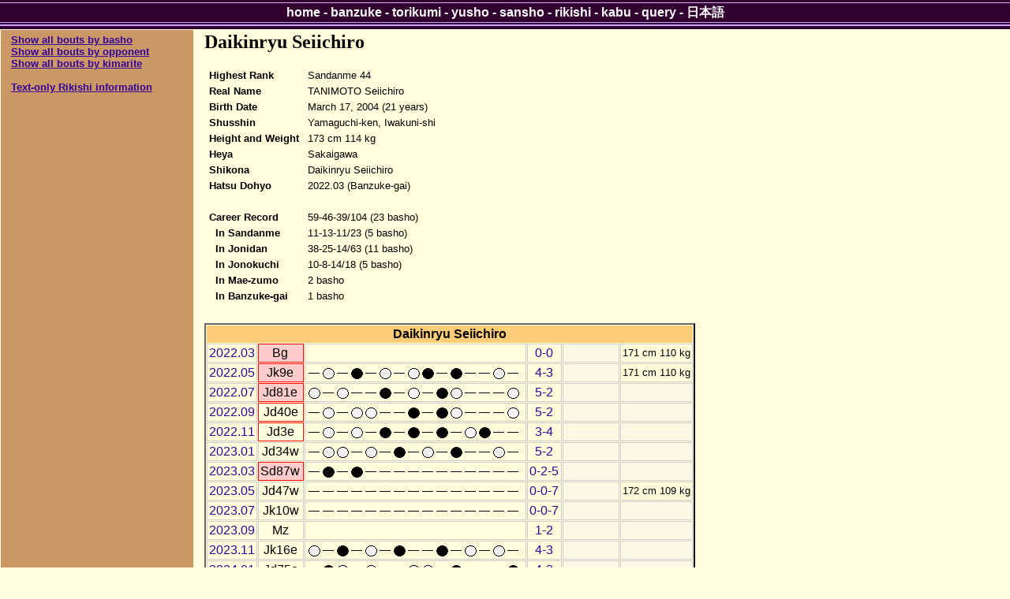

--- FILE ---
content_type: text/html; charset=utf-8
request_url: https://sumodb.sumogames.de/Rikishi.aspx?r=12741
body_size: 4339
content:


<!DOCTYPE html PUBLIC "-//W3C//DTD XHTML 1.0 Transitional//EN" "http://www.w3.org/TR/xhtml1/DTD/xhtml1-transitional.dtd">

<html xmlns="http://www.w3.org/1999/xhtml" >
<head><meta name="google-site-verification" content="Rek8qIcTIMRzIdPb0GEasAfYsajhqVKmwC9WwdCk3U0" /><title>
	Daikinryu Seiichiro Rikishi Information
</title><link href="website.css" rel="stylesheet" type="text/css" />
<script type='text/javascript'>
window.onload = function()
{
    if (window.winOnLoad) window.winOnLoad();
}
window.onunload = function()
{
    if (window.winOnUnload) window.winOnUnload();
}
</script>
<script type='text/javascript' src='scripts/x_core.js'></script>
<script type='text/javascript' src='scripts/xselect.js'></script>
<!-- Add jQuery library -->
<script type="text/javascript" src="http://ajax.googleapis.com/ajax/libs/jquery/1.7/jquery.min.js"></script>
<!-- Add mousewheel plugin (this is optional) -->
<script type="text/javascript" src="scripts/jquery.mousewheel-3.0.6.pack.js"></script>
<!-- Add fancyBox main JS and CSS files -->
<script type="text/javascript" src="scripts/jquery.fancybox.js"></script>
<link rel="stylesheet" type="text/css" href="scripts/jquery.fancybox.css" media="screen" />
<!-- Add Button helper (this is optional)
<link rel="stylesheet" type="text/css" href="../source/helpers/jquery.fancybox-buttons.css?v=2.0.3" />
<script type="text/javascript" src="../source/helpers/jquery.fancybox-buttons.js?v=2.0.3"></script> -->
<!-- Add Thumbnail helper (this is optional)
<link rel="stylesheet" type="text/css" href="../source/helpers/jquery.fancybox-thumbs.css?v=2.0.3" />
<script type="text/javascript" src="../source/helpers/jquery.fancybox-thumbs.js?v=2.0.3"></script> -->

</head>
<body>
    <div>
        
    <div class="content">
        <table class="layout">
            <tr>
                <td class="layoutleft">
    
                    <p><font size = '2'><b><u><a href='Rikishi_basho.aspx?r=12741'>Show all bouts by basho</a></u></b><br />
<b><u><a href='Rikishi_opp.aspx?r=12741'>Show all bouts by opponent</a></u></b><br />
<b><u><a href='Rikishi_kim.aspx?r=12741'>Show all bouts by kimarite</a></u></b><br />
<br /><b><u><a href='Rikishi.aspx?r=12741&t=1'>Text-only Rikishi information</a></u></b><br />
</font></p>

                </td>
                <td class="layoutright">
    
                    <h2>Daikinryu Seiichiro</h2>
<table class="rikishidata" border="0">
	<tr>
		<td><table class="rikishidata" border="0">
			<tr>
				<td class="cat">Highest Rank</td><td class="val">Sandanme 44</td>
			</tr><tr>
				<td class="cat">Real Name</td><td class="val">TANIMOTO Seiichiro</td>
			</tr><tr>
				<td class="cat">Birth Date</td><td class="val">March 17, 2004 (21 years)</td>
			</tr><tr>
				<td class="cat">Shusshin</td><td class="val">Yamaguchi-ken, Iwakuni-shi</td>
			</tr><tr>
				<td class="cat">Height and Weight</td><td class="val">173 cm 114 kg</td>
			</tr><tr>
				<td class="cat">Heya</td><td class="val">Sakaigawa</td>
			</tr><tr>
				<td class="cat">Shikona</td><td class="val">Daikinryu Seiichiro</td>
			</tr><tr>
				<td class="cat">Hatsu Dohyo</td><td class="val">2022.03 (Banzuke-gai)</td>
			</tr><tr>
				<td class="cat" colspan="2">&nbsp;</td>
			</tr><tr>
				<td class="cat">Career Record</td><td class="val">59-46-39/104 (23 basho)</td>
			</tr><tr>
				<td class="cat">&nbsp; In Sandanme</td><td class="val">11-13-11/23 (5 basho)</td>
			</tr><tr>
				<td class="cat">&nbsp; In Jonidan</td><td class="val">38-25-14/63 (11 basho)</td>
			</tr><tr>
				<td class="cat">&nbsp; In Jonokuchi</td><td class="val">10-8-14/18 (5 basho)</td>
			</tr><tr>
				<td class="cat">&nbsp; In Mae-zumo</td><td class="val">2 basho</td>
			</tr><tr>
				<td class="cat">&nbsp; In Banzuke-gai</td><td class="val">1 basho</td>
			</tr>
		</table></td><td></td>
	</tr>
</table>
<br />
<table class="rikishi" border="0">
	<tr>
		<th colspan="6">Daikinryu Seiichiro</th>
	</tr><tr>
		<td><a href='Banzuke.aspx?b=202203#Bg'>2022.03</a></td><td class="debut" style="border-color:Red;">Bg</td><td class="hoshi"></td><td class="wl"><a href='Rikishi_basho.aspx?r=12741&b=202203'>0-0</a></td><td class="filler">&nbsp;</td><td class="prize">171 cm 110 kg</td>
	</tr><tr>
		<td><a href='Banzuke.aspx?b=202205#Jk'>2022.05</a></td><td class="debut" style="border-color:Red;">Jk9e</td><td class="hoshi"><img src="img/hoshi_yasumi.gif" border="0"><img src="img/hoshi_shiro.gif" border="0"><img src="img/hoshi_yasumi.gif" border="0"><img src="img/hoshi_kuro.gif" border="0"><img src="img/hoshi_yasumi.gif" border="0"><img src="img/hoshi_shiro.gif" border="0"><img src="img/hoshi_yasumi.gif" border="0"><img src="img/hoshi_shiro.gif" border="0"><img src="img/hoshi_kuro.gif" border="0"><img src="img/hoshi_yasumi.gif" border="0"><img src="img/hoshi_kuro.gif" border="0"><img src="img/hoshi_yasumi.gif" border="0"><img src="img/hoshi_yasumi.gif" border="0"><img src="img/hoshi_shiro.gif" border="0"><img src="img/hoshi_yasumi.gif" border="0"></td><td class="wl"><a href='Rikishi_basho.aspx?r=12741&b=202205'>4-3</a></td><td class="filler">&nbsp;</td><td class="prize">171 cm 110 kg</td>
	</tr><tr>
		<td><a href='Banzuke.aspx?b=202207#Jd'>2022.07</a></td><td class="debut" style="border-color:Red;">Jd81e</td><td class="hoshi"><img src="img/hoshi_shiro.gif" border="0"><img src="img/hoshi_yasumi.gif" border="0"><img src="img/hoshi_shiro.gif" border="0"><img src="img/hoshi_yasumi.gif" border="0"><img src="img/hoshi_yasumi.gif" border="0"><img src="img/hoshi_kuro.gif" border="0"><img src="img/hoshi_yasumi.gif" border="0"><img src="img/hoshi_shiro.gif" border="0"><img src="img/hoshi_yasumi.gif" border="0"><img src="img/hoshi_kuro.gif" border="0"><img src="img/hoshi_shiro.gif" border="0"><img src="img/hoshi_yasumi.gif" border="0"><img src="img/hoshi_yasumi.gif" border="0"><img src="img/hoshi_yasumi.gif" border="0"><img src="img/hoshi_shiro.gif" border="0"></td><td class="wl"><a href='Rikishi_basho.aspx?r=12741&b=202207'>5-2</a></td><td class="filler">&nbsp;</td><td class="filler">&nbsp;</td>
	</tr><tr>
		<td><a href='Banzuke.aspx?b=202209#Jd'>2022.09</a></td><td style="border-color:Red;">Jd40e</td><td class="hoshi"><img src="img/hoshi_yasumi.gif" border="0"><img src="img/hoshi_shiro.gif" border="0"><img src="img/hoshi_yasumi.gif" border="0"><img src="img/hoshi_shiro.gif" border="0"><img src="img/hoshi_shiro.gif" border="0"><img src="img/hoshi_yasumi.gif" border="0"><img src="img/hoshi_yasumi.gif" border="0"><img src="img/hoshi_kuro.gif" border="0"><img src="img/hoshi_yasumi.gif" border="0"><img src="img/hoshi_kuro.gif" border="0"><img src="img/hoshi_shiro.gif" border="0"><img src="img/hoshi_yasumi.gif" border="0"><img src="img/hoshi_yasumi.gif" border="0"><img src="img/hoshi_yasumi.gif" border="0"><img src="img/hoshi_shiro.gif" border="0"></td><td class="wl"><a href='Rikishi_basho.aspx?r=12741&b=202209'>5-2</a></td><td class="filler">&nbsp;</td><td class="filler">&nbsp;</td>
	</tr><tr>
		<td><a href='Banzuke.aspx?b=202211#Jd'>2022.11</a></td><td style="border-color:Red;">Jd3e</td><td class="hoshi"><img src="img/hoshi_yasumi.gif" border="0"><img src="img/hoshi_shiro.gif" border="0"><img src="img/hoshi_yasumi.gif" border="0"><img src="img/hoshi_shiro.gif" border="0"><img src="img/hoshi_yasumi.gif" border="0"><img src="img/hoshi_kuro.gif" border="0"><img src="img/hoshi_yasumi.gif" border="0"><img src="img/hoshi_kuro.gif" border="0"><img src="img/hoshi_yasumi.gif" border="0"><img src="img/hoshi_kuro.gif" border="0"><img src="img/hoshi_yasumi.gif" border="0"><img src="img/hoshi_shiro.gif" border="0"><img src="img/hoshi_kuro.gif" border="0"><img src="img/hoshi_yasumi.gif" border="0"><img src="img/hoshi_yasumi.gif" border="0"></td><td class="wl"><a href='Rikishi_basho.aspx?r=12741&b=202211'>3-4</a></td><td class="filler">&nbsp;</td><td class="filler">&nbsp;</td>
	</tr><tr>
		<td><a href='Banzuke.aspx?b=202301#Jd'>2023.01</a></td><td>Jd34w</td><td class="hoshi"><img src="img/hoshi_yasumi.gif" border="0"><img src="img/hoshi_shiro.gif" border="0"><img src="img/hoshi_shiro.gif" border="0"><img src="img/hoshi_yasumi.gif" border="0"><img src="img/hoshi_shiro.gif" border="0"><img src="img/hoshi_yasumi.gif" border="0"><img src="img/hoshi_kuro.gif" border="0"><img src="img/hoshi_yasumi.gif" border="0"><img src="img/hoshi_shiro.gif" border="0"><img src="img/hoshi_yasumi.gif" border="0"><img src="img/hoshi_kuro.gif" border="0"><img src="img/hoshi_yasumi.gif" border="0"><img src="img/hoshi_yasumi.gif" border="0"><img src="img/hoshi_shiro.gif" border="0"><img src="img/hoshi_yasumi.gif" border="0"></td><td class="wl"><a href='Rikishi_basho.aspx?r=12741&b=202301'>5-2</a></td><td class="filler">&nbsp;</td><td class="filler">&nbsp;</td>
	</tr><tr>
		<td><a href='Banzuke.aspx?b=202303#Sd'>2023.03</a></td><td class="debut" style="border-color:Red;">Sd87w</td><td class="hoshi"><img src="img/hoshi_yasumi.gif" border="0"><img src="img/hoshi_kuro.gif" border="0"><img src="img/hoshi_yasumi.gif" border="0"><img src="img/hoshi_kuro.gif" border="0"><img src="img/hoshi_yasumi.gif" border="0"><img src="img/hoshi_yasumi.gif" border="0"><img src="img/hoshi_yasumi.gif" border="0"><img src="img/hoshi_yasumi.gif" border="0"><img src="img/hoshi_yasumi.gif" border="0"><img src="img/hoshi_yasumi.gif" border="0"><img src="img/hoshi_yasumi.gif" border="0"><img src="img/hoshi_yasumi.gif" border="0"><img src="img/hoshi_yasumi.gif" border="0"><img src="img/hoshi_yasumi.gif" border="0"><img src="img/hoshi_yasumi.gif" border="0"></td><td class="wl"><a href='Rikishi_basho.aspx?r=12741&b=202303'>0-2-5</a></td><td class="filler">&nbsp;</td><td class="filler">&nbsp;</td>
	</tr><tr>
		<td><a href='Banzuke.aspx?b=202305#Jd'>2023.05</a></td><td>Jd47w</td><td class="hoshi"><img src="img/hoshi_yasumi.gif" border="0"><img src="img/hoshi_yasumi.gif" border="0"><img src="img/hoshi_yasumi.gif" border="0"><img src="img/hoshi_yasumi.gif" border="0"><img src="img/hoshi_yasumi.gif" border="0"><img src="img/hoshi_yasumi.gif" border="0"><img src="img/hoshi_yasumi.gif" border="0"><img src="img/hoshi_yasumi.gif" border="0"><img src="img/hoshi_yasumi.gif" border="0"><img src="img/hoshi_yasumi.gif" border="0"><img src="img/hoshi_yasumi.gif" border="0"><img src="img/hoshi_yasumi.gif" border="0"><img src="img/hoshi_yasumi.gif" border="0"><img src="img/hoshi_yasumi.gif" border="0"><img src="img/hoshi_yasumi.gif" border="0"></td><td class="wl"><a href='Rikishi_basho.aspx?r=12741&b=202305'>0-0-7</a></td><td class="filler">&nbsp;</td><td class="prize">172 cm 109 kg</td>
	</tr><tr>
		<td><a href='Banzuke.aspx?b=202307#Jk'>2023.07</a></td><td>Jk10w</td><td class="hoshi"><img src="img/hoshi_yasumi.gif" border="0"><img src="img/hoshi_yasumi.gif" border="0"><img src="img/hoshi_yasumi.gif" border="0"><img src="img/hoshi_yasumi.gif" border="0"><img src="img/hoshi_yasumi.gif" border="0"><img src="img/hoshi_yasumi.gif" border="0"><img src="img/hoshi_yasumi.gif" border="0"><img src="img/hoshi_yasumi.gif" border="0"><img src="img/hoshi_yasumi.gif" border="0"><img src="img/hoshi_yasumi.gif" border="0"><img src="img/hoshi_yasumi.gif" border="0"><img src="img/hoshi_yasumi.gif" border="0"><img src="img/hoshi_yasumi.gif" border="0"><img src="img/hoshi_yasumi.gif" border="0"><img src="img/hoshi_yasumi.gif" border="0"></td><td class="wl"><a href='Rikishi_basho.aspx?r=12741&b=202307'>0-0-7</a></td><td class="filler">&nbsp;</td><td class="filler">&nbsp;</td>
	</tr><tr>
		<td><a href='Banzuke.aspx?b=202309#Mz'>2023.09</a></td><td>Mz</td><td class="hoshi"></td><td class="wl"><a href='Rikishi_basho.aspx?r=12741&b=202309'>1-2</a></td><td class="filler">&nbsp;</td><td class="filler">&nbsp;</td>
	</tr><tr>
		<td><a href='Banzuke.aspx?b=202311#Jk'>2023.11</a></td><td>Jk16e</td><td class="hoshi"><img src="img/hoshi_shiro.gif" border="0"><img src="img/hoshi_yasumi.gif" border="0"><img src="img/hoshi_kuro.gif" border="0"><img src="img/hoshi_yasumi.gif" border="0"><img src="img/hoshi_shiro.gif" border="0"><img src="img/hoshi_yasumi.gif" border="0"><img src="img/hoshi_kuro.gif" border="0"><img src="img/hoshi_yasumi.gif" border="0"><img src="img/hoshi_yasumi.gif" border="0"><img src="img/hoshi_kuro.gif" border="0"><img src="img/hoshi_yasumi.gif" border="0"><img src="img/hoshi_shiro.gif" border="0"><img src="img/hoshi_yasumi.gif" border="0"><img src="img/hoshi_shiro.gif" border="0"><img src="img/hoshi_yasumi.gif" border="0"></td><td class="wl"><a href='Rikishi_basho.aspx?r=12741&b=202311'>4-3</a></td><td class="filler">&nbsp;</td><td class="filler">&nbsp;</td>
	</tr><tr>
		<td><a href='Banzuke.aspx?b=202401#Jd'>2024.01</a></td><td>Jd75e</td><td class="hoshi"><img src="img/hoshi_yasumi.gif" border="0"><img src="img/hoshi_kuro.gif" border="0"><img src="img/hoshi_shiro.gif" border="0"><img src="img/hoshi_yasumi.gif" border="0"><img src="img/hoshi_shiro.gif" border="0"><img src="img/hoshi_yasumi.gif" border="0"><img src="img/hoshi_yasumi.gif" border="0"><img src="img/hoshi_shiro.gif" border="0"><img src="img/hoshi_shiro.gif" border="0"><img src="img/hoshi_yasumi.gif" border="0"><img src="img/hoshi_kuro.gif" border="0"><img src="img/hoshi_yasumi.gif" border="0"><img src="img/hoshi_yasumi.gif" border="0"><img src="img/hoshi_yasumi.gif" border="0"><img src="img/hoshi_kuro.gif" border="0"></td><td class="wl"><a href='Rikishi_basho.aspx?r=12741&b=202401'>4-3</a></td><td class="filler">&nbsp;</td><td class="filler">&nbsp;</td>
	</tr><tr>
		<td><a href='Banzuke.aspx?b=202403#Jd'>2024.03</a></td><td>Jd46w</td><td class="hoshi"><img src="img/hoshi_yasumi.gif" border="0"><img src="img/hoshi_shiro.gif" border="0"><img src="img/hoshi_kuro.gif" border="0"><img src="img/hoshi_yasumi.gif" border="0"><img src="img/hoshi_shiro.gif" border="0"><img src="img/hoshi_yasumi.gif" border="0"><img src="img/hoshi_yasumi.gif" border="0"><img src="img/hoshi_kuro.gif" border="0"><img src="img/hoshi_shiro.gif" border="0"><img src="img/hoshi_yasumi.gif" border="0"><img src="img/hoshi_yasumi.gif" border="0"><img src="img/hoshi_shiro.gif" border="0"><img src="img/hoshi_yasumi.gif" border="0"><img src="img/hoshi_kuro.gif" border="0"><img src="img/hoshi_yasumi.gif" border="0"></td><td class="wl"><a href='Rikishi_basho.aspx?r=12741&b=202403'>4-3</a></td><td class="filler">&nbsp;</td><td class="filler">&nbsp;</td>
	</tr><tr>
		<td><a href='Banzuke.aspx?b=202405#Jd'>2024.05</a></td><td>Jd20e</td><td class="hoshi"><img src="img/hoshi_kuro.gif" border="0"><img src="img/hoshi_yasumi.gif" border="0"><img src="img/hoshi_yasumi.gif" border="0"><img src="img/hoshi_shiro.gif" border="0"><img src="img/hoshi_yasumi.gif" border="0"><img src="img/hoshi_kuro.gif" border="0"><img src="img/hoshi_shiro.gif" border="0"><img src="img/hoshi_yasumi.gif" border="0"><img src="img/hoshi_yasumi.gif" border="0"><img src="img/hoshi_kuro.gif" border="0"><img src="img/hoshi_shiro.gif" border="0"><img src="img/hoshi_yasumi.gif" border="0"><img src="img/hoshi_kuro.gif" border="0"><img src="img/hoshi_yasumi.gif" border="0"><img src="img/hoshi_yasumi.gif" border="0"></td><td class="wl"><a href='Rikishi_basho.aspx?r=12741&b=202405'>3-4</a></td><td class="filler">&nbsp;</td><td class="prize">173 cm 114 kg</td>
	</tr><tr>
		<td><a href='Banzuke.aspx?b=202407#Jd'>2024.07</a></td><td>Jd46w</td><td class="hoshi"><img src="img/hoshi_shiro.gif" border="0"><img src="img/hoshi_yasumi.gif" border="0"><img src="img/hoshi_shiro.gif" border="0"><img src="img/hoshi_yasumi.gif" border="0"><img src="img/hoshi_yasumi.gif" border="0"><img src="img/hoshi_kuro.gif" border="0"><img src="img/hoshi_yasumi.gif" border="0"><img src="img/hoshi_kuro.gif" border="0"><img src="img/hoshi_shiro.gif" border="0"><img src="img/hoshi_yasumi.gif" border="0"><img src="img/hoshi_yasumi.gif" border="0"><img src="img/hoshi_shiro.gif" border="0"><img src="img/hoshi_yasumi.gif" border="0"><img src="img/hoshi_yasumi.gif" border="0"><img src="img/hoshi_shiro.gif" border="0"></td><td class="wl"><a href='Rikishi_basho.aspx?r=12741&b=202407'>5-2</a></td><td class="filler">&nbsp;</td><td class="filler">&nbsp;</td>
	</tr><tr>
		<td><a href='Banzuke.aspx?b=202409#Jd'>2024.09</a></td><td>Jd7w</td><td class="hoshi"><img src="img/hoshi_yasumi.gif" border="0"><img src="img/hoshi_kuro.gif" border="0"><img src="img/hoshi_yasumi.gif" border="0"><img src="img/hoshi_kuro.gif" border="0"><img src="img/hoshi_kuro.gif" border="0"><img src="img/hoshi_yasumi.gif" border="0"><img src="img/hoshi_yasumi.gif" border="0"><img src="img/hoshi_shiro.gif" border="0"><img src="img/hoshi_shiro.gif" border="0"><img src="img/hoshi_yasumi.gif" border="0"><img src="img/hoshi_shiro.gif" border="0"><img src="img/hoshi_yasumi.gif" border="0"><img src="img/hoshi_yasumi.gif" border="0"><img src="img/hoshi_shiro.gif" border="0"><img src="img/hoshi_yasumi.gif" border="0"></td><td class="wl"><a href='Rikishi_basho.aspx?r=12741&b=202409'>4-3</a></td><td class="filler">&nbsp;</td><td class="filler">&nbsp;</td>
	</tr><tr>
		<td><a href='Banzuke.aspx?b=202411#Sd'>2024.11</a></td><td style="border-color:Red;">Sd78e</td><td class="hoshi"><img src="img/hoshi_shiro.gif" border="0"><img src="img/hoshi_yasumi.gif" border="0"><img src="img/hoshi_yasumi.gif" border="0"><img src="img/hoshi_shiro.gif" border="0"><img src="img/hoshi_yasumi.gif" border="0"><img src="img/hoshi_shiro.gif" border="0"><img src="img/hoshi_yasumi.gif" border="0"><img src="img/hoshi_shiro.gif" border="0"><img src="img/hoshi_kuro.gif" border="0"><img src="img/hoshi_yasumi.gif" border="0"><img src="img/hoshi_yasumi.gif" border="0"><img src="img/hoshi_shiro.gif" border="0"><img src="img/hoshi_yasumi.gif" border="0"><img src="img/hoshi_yasumi.gif" border="0"><img src="img/hoshi_kuro.gif" border="0"></td><td class="wl"><a href='Rikishi_basho.aspx?r=12741&b=202411'>5-2</a></td><td class="filler">&nbsp;</td><td class="filler">&nbsp;</td>
	</tr><tr>
		<td><a href='Banzuke.aspx?b=202501#Sd'>2025.01</a></td><td style="border-color:Red;">Sd44e</td><td class="hoshi"><img src="img/hoshi_kuro.gif" border="0"><img src="img/hoshi_yasumi.gif" border="0"><img src="img/hoshi_shiro.gif" border="0"><img src="img/hoshi_yasumi.gif" border="0"><img src="img/hoshi_yasumi.gif" border="0"><img src="img/hoshi_shiro.gif" border="0"><img src="img/hoshi_yasumi.gif" border="0"><img src="img/hoshi_kuro.gif" border="0"><img src="img/hoshi_yasumi.gif" border="0"><img src="img/hoshi_kuro.gif" border="0"><img src="img/hoshi_shiro.gif" border="0"><img src="img/hoshi_yasumi.gif" border="0"><img src="img/hoshi_yasumi.gif" border="0"><img src="img/hoshi_kuro.gif" border="0"><img src="img/hoshi_yasumi.gif" border="0"></td><td class="wl"><a href='Rikishi_basho.aspx?r=12741&b=202501'>3-4</a></td><td class="filler">&nbsp;</td><td class="filler">&nbsp;</td>
	</tr><tr>
		<td><a href='Banzuke.aspx?b=202503#Sd'>2025.03</a></td><td>Sd56e</td><td class="hoshi"><img src="img/hoshi_kuro.gif" border="0"><img src="img/hoshi_yasumi.gif" border="0"><img src="img/hoshi_yasumi.gif" border="0"><img src="img/hoshi_kuro.gif" border="0"><img src="img/hoshi_yasumi.gif" border="0"><img src="img/hoshi_shiro.gif" border="0"><img src="img/hoshi_shiro.gif" border="0"><img src="img/hoshi_yasumi.gif" border="0"><img src="img/hoshi_kuro.gif" border="0"><img src="img/hoshi_yasumi.gif" border="0"><img src="img/hoshi_yasumi.gif" border="0"><img src="img/hoshi_shiro.gif" border="0"><img src="img/hoshi_yasumi.gif" border="0"><img src="img/hoshi_kuro.gif" border="0"><img src="img/hoshi_yasumi.gif" border="0"></td><td class="wl"><a href='Rikishi_basho.aspx?r=12741&b=202503'>3-4</a></td><td class="filler">&nbsp;</td><td class="filler">&nbsp;</td>
	</tr><tr>
		<td><a href='Banzuke.aspx?b=202505#Sd'>2025.05</a></td><td>Sd74w</td><td class="hoshi"><img src="img/hoshi_fusenpai.gif" border="0"><img src="img/hoshi_yasumi.gif" border="0"><img src="img/hoshi_yasumi.gif" border="0"><img src="img/hoshi_yasumi.gif" border="0"><img src="img/hoshi_yasumi.gif" border="0"><img src="img/hoshi_yasumi.gif" border="0"><img src="img/hoshi_yasumi.gif" border="0"><img src="img/hoshi_yasumi.gif" border="0"><img src="img/hoshi_yasumi.gif" border="0"><img src="img/hoshi_yasumi.gif" border="0"><img src="img/hoshi_yasumi.gif" border="0"><img src="img/hoshi_yasumi.gif" border="0"><img src="img/hoshi_yasumi.gif" border="0"><img src="img/hoshi_yasumi.gif" border="0"><img src="img/hoshi_yasumi.gif" border="0"></td><td class="wl"><a href='Rikishi_basho.aspx?r=12741&b=202505'>0-1-6</a></td><td class="filler">&nbsp;</td><td class="prize">172 cm 114 kg</td>
	</tr><tr>
		<td><a href='Banzuke.aspx?b=202507#Jd'>2025.07</a></td><td>Jd54w</td><td class="hoshi"><img src="img/hoshi_yasumi.gif" border="0"><img src="img/hoshi_yasumi.gif" border="0"><img src="img/hoshi_yasumi.gif" border="0"><img src="img/hoshi_yasumi.gif" border="0"><img src="img/hoshi_yasumi.gif" border="0"><img src="img/hoshi_yasumi.gif" border="0"><img src="img/hoshi_yasumi.gif" border="0"><img src="img/hoshi_yasumi.gif" border="0"><img src="img/hoshi_yasumi.gif" border="0"><img src="img/hoshi_yasumi.gif" border="0"><img src="img/hoshi_yasumi.gif" border="0"><img src="img/hoshi_yasumi.gif" border="0"><img src="img/hoshi_yasumi.gif" border="0"><img src="img/hoshi_yasumi.gif" border="0"><img src="img/hoshi_yasumi.gif" border="0"></td><td class="wl"><a href='Rikishi_basho.aspx?r=12741&b=202507'>0-0-7</a></td><td class="filler">&nbsp;</td><td class="filler">&nbsp;</td>
	</tr><tr>
		<td><a href='Banzuke.aspx?b=202509#Jk'>2025.09</a></td><td>Jk7w</td><td class="hoshi"><img src="img/hoshi_yasumi.gif" border="0"><img src="img/hoshi_yasumi.gif" border="0"><img src="img/hoshi_yasumi.gif" border="0"><img src="img/hoshi_yasumi.gif" border="0"><img src="img/hoshi_yasumi.gif" border="0"><img src="img/hoshi_yasumi.gif" border="0"><img src="img/hoshi_yasumi.gif" border="0"><img src="img/hoshi_yasumi.gif" border="0"><img src="img/hoshi_yasumi.gif" border="0"><img src="img/hoshi_yasumi.gif" border="0"><img src="img/hoshi_yasumi.gif" border="0"><img src="img/hoshi_yasumi.gif" border="0"><img src="img/hoshi_yasumi.gif" border="0"><img src="img/hoshi_yasumi.gif" border="0"><img src="img/hoshi_yasumi.gif" border="0"></td><td class="wl"><a href='Rikishi_basho.aspx?r=12741&b=202509'>0-0-7</a></td><td class="filler">&nbsp;</td><td class="filler">&nbsp;</td>
	</tr><tr>
		<td><a href='Banzuke.aspx?b=202511#Mz'>2025.11</a></td><td>Mz</td><td class="hoshi"></td><td class="wl"><a href='Rikishi_basho.aspx?r=12741&b=202511'>2-1</a></td><td class="filler">&nbsp;</td><td class="filler">&nbsp;</td>
	</tr><tr>
		<td><a href='Banzuke.aspx?b=202601#Jk'>2026.01</a></td><td>Jk20e</td><td class="hoshi"><img src="img/hoshi_yasumi.gif" border="0"><img src="img/hoshi_shiro.gif" border="0"><img src="img/hoshi_yasumi.gif" border="0"><img src="img/hoshi_kuro.gif" border="0"><img src="img/hoshi_kuro.gif" border="0"><img src="img/hoshi_yasumi.gif" border="0"><img src="img/hoshi_shiro.gif" border="0"><img src="img/hoshi_yasumi.gif" border="0"></td><td class="wl"><a href='Rikishi_basho.aspx?r=12741&b=202601'>2-2</a></td><td class="filler">&nbsp;</td><td class="filler">&nbsp;</td>
	</tr>
</table><br /><a name='legend'></a><table class="banzuke" border="0">
	<caption>
		Legend
	</caption><tr>
		<td style="border-color:Red;width:100px;">&nbsp;</td><td>New career high rank</td>
	</tr><tr>
		<td class="debut">&nbsp;</td><td>Division debut</td>
	</tr><tr>
		<td class="retired">&nbsp;</td><td>Intai</td>
	</tr><tr>
		<td class="shikona">Y</td><td>Yusho</td>
	</tr><tr>
		<td class="shikona">D</td><td>Yusho-doten (jun-yusho with playoff loss)</td>
	</tr><tr>
		<td class="shikona">J</td><td>Jun-yusho (fewer wins than yusho)</td>
	</tr>
</table>
                </td>
            </tr>
        </table>
        <br />
        
        <br />
  
    </div>

    </div>
    <form name="aspnetForm" method="post" action="./Rikishi.aspx?r=12741" id="aspnetForm">
<div>
<input type="hidden" name="__VIEWSTATE" id="__VIEWSTATE" value="/[base64]/wEUKMEcsK0DORUP" />
</div>

<div>

	<input type="hidden" name="__VIEWSTATEGENERATOR" id="__VIEWSTATEGENERATOR" value="B23E7E9B" />
</div>
    </form>
    
    <div class="nav"><div class="links"><div class="inner">
    <a id="ctl00_HyperLinkHome" href="Default.aspx">home</a>
    - <a id="ctl00_HyperLinkBanzuke" href="Banzuke.aspx">banzuke</a>
    - <a id="ctl00_HyperLinkTorikumi" href="Results.aspx">torikumi</a>
    - <a id="ctl00_HyperLinkYusho" href="Yusho.aspx">yusho</a>
    - <a id="ctl00_HyperLinkSansho" href="Sansho.aspx">sansho</a>
    - <a id="ctl00_HyperLinkRikishi" href="Rikishi.aspx">rikishi</a>
    - <a id="ctl00_HyperLinkKabu" href="Kabu.aspx">kabu</a>
    - <a id="ctl00_HyperLinkQuery" href="Query.aspx">query</a>
    - <a id="ctl00_HyperLinkLanguage" title="Display this page in Japanese" href="https://sumodb.sumogames.de/Rikishi.aspx?r=12741&amp;l=j">日本語</a>
    </div></div></div>    

    <p align="center"><font size='1'>We thank our sponsors <a href="https://www.adplorer.de/" target="_blank">adplorer.de</a> and <a href="https://www.adplorer.fr/" target="_blank">adplorer.fr</a> for providing our hosting.</font></p>
<script type="text/javascript">
var gaJsHost = (("https:" == document.location.protocol) ? "https://ssl." : "http://www.");
document.write(unescape("%3Cscript src='" + gaJsHost + "google-analytics.com/ga.js' type='text/javascript'%3E%3C/script%3E"));
</script>
<script type="text/javascript">
var pageTracker = _gat._getTracker("UA-3877572-1");
pageTracker._initData();
pageTracker._trackPageview();
</script>

</body>
</html>
